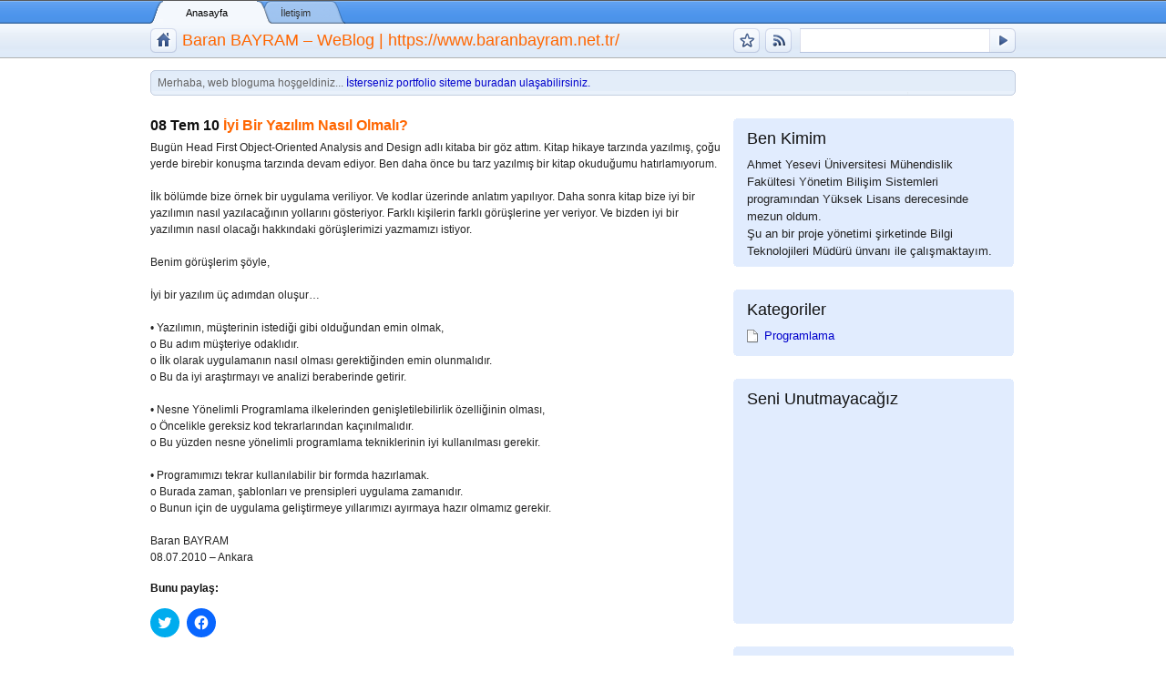

--- FILE ---
content_type: text/html; charset=UTF-8
request_url: https://www.baranbayram.net.tr/iyi-bir-yazilim-nasil-olmali.html
body_size: 8875
content:
<!DOCTYPE html PUBLIC "-//W3C//DTD XHTML 1.0 Transitional//EN" "http://www.w3.org/TR/xhtml1/DTD/xhtml1-transitional.dtd">
<html xmlns="http://www.w3.org/1999/xhtml" lang="tr">

<head profile="http://gmpg.org/xfn/11">
<meta http-equiv="Content-Type" content="text/html; charset=UTF-8" />
<meta name="description" content="https://www.baranbayram.net.tr/" />
<meta name="keywords" content="baran, bayram, kişisel, web, site, blog, program, internet, portfolio" />
<meta name="copyright" content="Baran BAYRAM &#8211; WeBlog" />
<meta name="google-site-verification" content="Ed6GZYGuxCkbnfILMb6h_UNuRVnpQac643fTRCbGAgw" />

<title>   &raquo; İyi Bir Yazılım Nasıl Olmalı? | Baran BAYRAM &#8211; WeBlog | https://www.baranbayram.net.tr/</title>

<link rel="stylesheet" href="https://www.baranbayram.net.tr/wp-content/themes/baranbayram_theme/blueprint/screen.css" type="text/css" media="screen, projection" />
<link rel="stylesheet" href="https://www.baranbayram.net.tr/wp-content/themes/baranbayram_theme/style.css" type="text/css" media="screen, projection" />
<link rel="stylesheet" href="https://www.baranbayram.net.tr/wp-content/themes/baranbayram_theme/blueprint/print.css" type="text/css" media="print" />
<!--[if IE]><link rel="stylesheet" href="https://www.baranbayram.net.tr/wp-content/themes/baranbayram_theme/blueprint/ie.css" type="text/css" media="screen, projection" /><![endif]-->
  
<link rel="alternate" type="application/rss+xml" title="Baran BAYRAM &#8211; WeBlog RSS Feed" href="https://www.baranbayram.net.tr/feed" />
<link rel="pingback" href="https://www.baranbayram.net.tr/xmlrpc.php" />

<script type="text/javascript">

  var _gaq = _gaq || [];
  _gaq.push(['_setAccount', 'UA-2990765-4']);
  _gaq.push(['_trackPageview']);

  (function() {
    var ga = document.createElement('script'); ga.type = 'text/javascript'; ga.async = true;
    ga.src = ('https:' == document.location.protocol ? 'https://ssl' : 'http://www') + '.google-analytics.com/ga.js';
    var s = document.getElementsByTagName('script')[0]; s.parentNode.insertBefore(ga, s);
  })();

</script>

<meta name='robots' content='max-image-preview:large' />
<link rel='dns-prefetch' href='//stats.wp.com' />
<link rel='dns-prefetch' href='//v0.wordpress.com' />
<link rel='preconnect' href='//i0.wp.com' />
<link rel="alternate" type="application/rss+xml" title="Baran BAYRAM - WeBlog &raquo; İyi Bir Yazılım Nasıl Olmalı? yorum akışı" href="https://www.baranbayram.net.tr/iyi-bir-yazilim-nasil-olmali.html/feed" />
<script type="text/javascript">
/* <![CDATA[ */
window._wpemojiSettings = {"baseUrl":"https:\/\/s.w.org\/images\/core\/emoji\/15.0.3\/72x72\/","ext":".png","svgUrl":"https:\/\/s.w.org\/images\/core\/emoji\/15.0.3\/svg\/","svgExt":".svg","source":{"concatemoji":"https:\/\/www.baranbayram.net.tr\/wp-includes\/js\/wp-emoji-release.min.js?ver=6.6.4"}};
/*! This file is auto-generated */
!function(i,n){var o,s,e;function c(e){try{var t={supportTests:e,timestamp:(new Date).valueOf()};sessionStorage.setItem(o,JSON.stringify(t))}catch(e){}}function p(e,t,n){e.clearRect(0,0,e.canvas.width,e.canvas.height),e.fillText(t,0,0);var t=new Uint32Array(e.getImageData(0,0,e.canvas.width,e.canvas.height).data),r=(e.clearRect(0,0,e.canvas.width,e.canvas.height),e.fillText(n,0,0),new Uint32Array(e.getImageData(0,0,e.canvas.width,e.canvas.height).data));return t.every(function(e,t){return e===r[t]})}function u(e,t,n){switch(t){case"flag":return n(e,"\ud83c\udff3\ufe0f\u200d\u26a7\ufe0f","\ud83c\udff3\ufe0f\u200b\u26a7\ufe0f")?!1:!n(e,"\ud83c\uddfa\ud83c\uddf3","\ud83c\uddfa\u200b\ud83c\uddf3")&&!n(e,"\ud83c\udff4\udb40\udc67\udb40\udc62\udb40\udc65\udb40\udc6e\udb40\udc67\udb40\udc7f","\ud83c\udff4\u200b\udb40\udc67\u200b\udb40\udc62\u200b\udb40\udc65\u200b\udb40\udc6e\u200b\udb40\udc67\u200b\udb40\udc7f");case"emoji":return!n(e,"\ud83d\udc26\u200d\u2b1b","\ud83d\udc26\u200b\u2b1b")}return!1}function f(e,t,n){var r="undefined"!=typeof WorkerGlobalScope&&self instanceof WorkerGlobalScope?new OffscreenCanvas(300,150):i.createElement("canvas"),a=r.getContext("2d",{willReadFrequently:!0}),o=(a.textBaseline="top",a.font="600 32px Arial",{});return e.forEach(function(e){o[e]=t(a,e,n)}),o}function t(e){var t=i.createElement("script");t.src=e,t.defer=!0,i.head.appendChild(t)}"undefined"!=typeof Promise&&(o="wpEmojiSettingsSupports",s=["flag","emoji"],n.supports={everything:!0,everythingExceptFlag:!0},e=new Promise(function(e){i.addEventListener("DOMContentLoaded",e,{once:!0})}),new Promise(function(t){var n=function(){try{var e=JSON.parse(sessionStorage.getItem(o));if("object"==typeof e&&"number"==typeof e.timestamp&&(new Date).valueOf()<e.timestamp+604800&&"object"==typeof e.supportTests)return e.supportTests}catch(e){}return null}();if(!n){if("undefined"!=typeof Worker&&"undefined"!=typeof OffscreenCanvas&&"undefined"!=typeof URL&&URL.createObjectURL&&"undefined"!=typeof Blob)try{var e="postMessage("+f.toString()+"("+[JSON.stringify(s),u.toString(),p.toString()].join(",")+"));",r=new Blob([e],{type:"text/javascript"}),a=new Worker(URL.createObjectURL(r),{name:"wpTestEmojiSupports"});return void(a.onmessage=function(e){c(n=e.data),a.terminate(),t(n)})}catch(e){}c(n=f(s,u,p))}t(n)}).then(function(e){for(var t in e)n.supports[t]=e[t],n.supports.everything=n.supports.everything&&n.supports[t],"flag"!==t&&(n.supports.everythingExceptFlag=n.supports.everythingExceptFlag&&n.supports[t]);n.supports.everythingExceptFlag=n.supports.everythingExceptFlag&&!n.supports.flag,n.DOMReady=!1,n.readyCallback=function(){n.DOMReady=!0}}).then(function(){return e}).then(function(){var e;n.supports.everything||(n.readyCallback(),(e=n.source||{}).concatemoji?t(e.concatemoji):e.wpemoji&&e.twemoji&&(t(e.twemoji),t(e.wpemoji)))}))}((window,document),window._wpemojiSettings);
/* ]]> */
</script>
<link rel='stylesheet' id='jetpack_related-posts-css' href='https://www.baranbayram.net.tr/wp-content/plugins/jetpack/modules/related-posts/related-posts.css?ver=20240116' type='text/css' media='all' />
<style id='wp-emoji-styles-inline-css' type='text/css'>

	img.wp-smiley, img.emoji {
		display: inline !important;
		border: none !important;
		box-shadow: none !important;
		height: 1em !important;
		width: 1em !important;
		margin: 0 0.07em !important;
		vertical-align: -0.1em !important;
		background: none !important;
		padding: 0 !important;
	}
</style>
<link rel='stylesheet' id='wp-block-library-css' href='https://www.baranbayram.net.tr/wp-includes/css/dist/block-library/style.min.css?ver=6.6.4' type='text/css' media='all' />
<link rel='stylesheet' id='mediaelement-css' href='https://www.baranbayram.net.tr/wp-includes/js/mediaelement/mediaelementplayer-legacy.min.css?ver=4.2.17' type='text/css' media='all' />
<link rel='stylesheet' id='wp-mediaelement-css' href='https://www.baranbayram.net.tr/wp-includes/js/mediaelement/wp-mediaelement.min.css?ver=6.6.4' type='text/css' media='all' />
<style id='jetpack-sharing-buttons-style-inline-css' type='text/css'>
.jetpack-sharing-buttons__services-list{display:flex;flex-direction:row;flex-wrap:wrap;gap:0;list-style-type:none;margin:5px;padding:0}.jetpack-sharing-buttons__services-list.has-small-icon-size{font-size:12px}.jetpack-sharing-buttons__services-list.has-normal-icon-size{font-size:16px}.jetpack-sharing-buttons__services-list.has-large-icon-size{font-size:24px}.jetpack-sharing-buttons__services-list.has-huge-icon-size{font-size:36px}@media print{.jetpack-sharing-buttons__services-list{display:none!important}}.editor-styles-wrapper .wp-block-jetpack-sharing-buttons{gap:0;padding-inline-start:0}ul.jetpack-sharing-buttons__services-list.has-background{padding:1.25em 2.375em}
</style>
<style id='classic-theme-styles-inline-css' type='text/css'>
/*! This file is auto-generated */
.wp-block-button__link{color:#fff;background-color:#32373c;border-radius:9999px;box-shadow:none;text-decoration:none;padding:calc(.667em + 2px) calc(1.333em + 2px);font-size:1.125em}.wp-block-file__button{background:#32373c;color:#fff;text-decoration:none}
</style>
<style id='global-styles-inline-css' type='text/css'>
:root{--wp--preset--aspect-ratio--square: 1;--wp--preset--aspect-ratio--4-3: 4/3;--wp--preset--aspect-ratio--3-4: 3/4;--wp--preset--aspect-ratio--3-2: 3/2;--wp--preset--aspect-ratio--2-3: 2/3;--wp--preset--aspect-ratio--16-9: 16/9;--wp--preset--aspect-ratio--9-16: 9/16;--wp--preset--color--black: #000000;--wp--preset--color--cyan-bluish-gray: #abb8c3;--wp--preset--color--white: #ffffff;--wp--preset--color--pale-pink: #f78da7;--wp--preset--color--vivid-red: #cf2e2e;--wp--preset--color--luminous-vivid-orange: #ff6900;--wp--preset--color--luminous-vivid-amber: #fcb900;--wp--preset--color--light-green-cyan: #7bdcb5;--wp--preset--color--vivid-green-cyan: #00d084;--wp--preset--color--pale-cyan-blue: #8ed1fc;--wp--preset--color--vivid-cyan-blue: #0693e3;--wp--preset--color--vivid-purple: #9b51e0;--wp--preset--gradient--vivid-cyan-blue-to-vivid-purple: linear-gradient(135deg,rgba(6,147,227,1) 0%,rgb(155,81,224) 100%);--wp--preset--gradient--light-green-cyan-to-vivid-green-cyan: linear-gradient(135deg,rgb(122,220,180) 0%,rgb(0,208,130) 100%);--wp--preset--gradient--luminous-vivid-amber-to-luminous-vivid-orange: linear-gradient(135deg,rgba(252,185,0,1) 0%,rgba(255,105,0,1) 100%);--wp--preset--gradient--luminous-vivid-orange-to-vivid-red: linear-gradient(135deg,rgba(255,105,0,1) 0%,rgb(207,46,46) 100%);--wp--preset--gradient--very-light-gray-to-cyan-bluish-gray: linear-gradient(135deg,rgb(238,238,238) 0%,rgb(169,184,195) 100%);--wp--preset--gradient--cool-to-warm-spectrum: linear-gradient(135deg,rgb(74,234,220) 0%,rgb(151,120,209) 20%,rgb(207,42,186) 40%,rgb(238,44,130) 60%,rgb(251,105,98) 80%,rgb(254,248,76) 100%);--wp--preset--gradient--blush-light-purple: linear-gradient(135deg,rgb(255,206,236) 0%,rgb(152,150,240) 100%);--wp--preset--gradient--blush-bordeaux: linear-gradient(135deg,rgb(254,205,165) 0%,rgb(254,45,45) 50%,rgb(107,0,62) 100%);--wp--preset--gradient--luminous-dusk: linear-gradient(135deg,rgb(255,203,112) 0%,rgb(199,81,192) 50%,rgb(65,88,208) 100%);--wp--preset--gradient--pale-ocean: linear-gradient(135deg,rgb(255,245,203) 0%,rgb(182,227,212) 50%,rgb(51,167,181) 100%);--wp--preset--gradient--electric-grass: linear-gradient(135deg,rgb(202,248,128) 0%,rgb(113,206,126) 100%);--wp--preset--gradient--midnight: linear-gradient(135deg,rgb(2,3,129) 0%,rgb(40,116,252) 100%);--wp--preset--font-size--small: 13px;--wp--preset--font-size--medium: 20px;--wp--preset--font-size--large: 36px;--wp--preset--font-size--x-large: 42px;--wp--preset--spacing--20: 0.44rem;--wp--preset--spacing--30: 0.67rem;--wp--preset--spacing--40: 1rem;--wp--preset--spacing--50: 1.5rem;--wp--preset--spacing--60: 2.25rem;--wp--preset--spacing--70: 3.38rem;--wp--preset--spacing--80: 5.06rem;--wp--preset--shadow--natural: 6px 6px 9px rgba(0, 0, 0, 0.2);--wp--preset--shadow--deep: 12px 12px 50px rgba(0, 0, 0, 0.4);--wp--preset--shadow--sharp: 6px 6px 0px rgba(0, 0, 0, 0.2);--wp--preset--shadow--outlined: 6px 6px 0px -3px rgba(255, 255, 255, 1), 6px 6px rgba(0, 0, 0, 1);--wp--preset--shadow--crisp: 6px 6px 0px rgba(0, 0, 0, 1);}:where(.is-layout-flex){gap: 0.5em;}:where(.is-layout-grid){gap: 0.5em;}body .is-layout-flex{display: flex;}.is-layout-flex{flex-wrap: wrap;align-items: center;}.is-layout-flex > :is(*, div){margin: 0;}body .is-layout-grid{display: grid;}.is-layout-grid > :is(*, div){margin: 0;}:where(.wp-block-columns.is-layout-flex){gap: 2em;}:where(.wp-block-columns.is-layout-grid){gap: 2em;}:where(.wp-block-post-template.is-layout-flex){gap: 1.25em;}:where(.wp-block-post-template.is-layout-grid){gap: 1.25em;}.has-black-color{color: var(--wp--preset--color--black) !important;}.has-cyan-bluish-gray-color{color: var(--wp--preset--color--cyan-bluish-gray) !important;}.has-white-color{color: var(--wp--preset--color--white) !important;}.has-pale-pink-color{color: var(--wp--preset--color--pale-pink) !important;}.has-vivid-red-color{color: var(--wp--preset--color--vivid-red) !important;}.has-luminous-vivid-orange-color{color: var(--wp--preset--color--luminous-vivid-orange) !important;}.has-luminous-vivid-amber-color{color: var(--wp--preset--color--luminous-vivid-amber) !important;}.has-light-green-cyan-color{color: var(--wp--preset--color--light-green-cyan) !important;}.has-vivid-green-cyan-color{color: var(--wp--preset--color--vivid-green-cyan) !important;}.has-pale-cyan-blue-color{color: var(--wp--preset--color--pale-cyan-blue) !important;}.has-vivid-cyan-blue-color{color: var(--wp--preset--color--vivid-cyan-blue) !important;}.has-vivid-purple-color{color: var(--wp--preset--color--vivid-purple) !important;}.has-black-background-color{background-color: var(--wp--preset--color--black) !important;}.has-cyan-bluish-gray-background-color{background-color: var(--wp--preset--color--cyan-bluish-gray) !important;}.has-white-background-color{background-color: var(--wp--preset--color--white) !important;}.has-pale-pink-background-color{background-color: var(--wp--preset--color--pale-pink) !important;}.has-vivid-red-background-color{background-color: var(--wp--preset--color--vivid-red) !important;}.has-luminous-vivid-orange-background-color{background-color: var(--wp--preset--color--luminous-vivid-orange) !important;}.has-luminous-vivid-amber-background-color{background-color: var(--wp--preset--color--luminous-vivid-amber) !important;}.has-light-green-cyan-background-color{background-color: var(--wp--preset--color--light-green-cyan) !important;}.has-vivid-green-cyan-background-color{background-color: var(--wp--preset--color--vivid-green-cyan) !important;}.has-pale-cyan-blue-background-color{background-color: var(--wp--preset--color--pale-cyan-blue) !important;}.has-vivid-cyan-blue-background-color{background-color: var(--wp--preset--color--vivid-cyan-blue) !important;}.has-vivid-purple-background-color{background-color: var(--wp--preset--color--vivid-purple) !important;}.has-black-border-color{border-color: var(--wp--preset--color--black) !important;}.has-cyan-bluish-gray-border-color{border-color: var(--wp--preset--color--cyan-bluish-gray) !important;}.has-white-border-color{border-color: var(--wp--preset--color--white) !important;}.has-pale-pink-border-color{border-color: var(--wp--preset--color--pale-pink) !important;}.has-vivid-red-border-color{border-color: var(--wp--preset--color--vivid-red) !important;}.has-luminous-vivid-orange-border-color{border-color: var(--wp--preset--color--luminous-vivid-orange) !important;}.has-luminous-vivid-amber-border-color{border-color: var(--wp--preset--color--luminous-vivid-amber) !important;}.has-light-green-cyan-border-color{border-color: var(--wp--preset--color--light-green-cyan) !important;}.has-vivid-green-cyan-border-color{border-color: var(--wp--preset--color--vivid-green-cyan) !important;}.has-pale-cyan-blue-border-color{border-color: var(--wp--preset--color--pale-cyan-blue) !important;}.has-vivid-cyan-blue-border-color{border-color: var(--wp--preset--color--vivid-cyan-blue) !important;}.has-vivid-purple-border-color{border-color: var(--wp--preset--color--vivid-purple) !important;}.has-vivid-cyan-blue-to-vivid-purple-gradient-background{background: var(--wp--preset--gradient--vivid-cyan-blue-to-vivid-purple) !important;}.has-light-green-cyan-to-vivid-green-cyan-gradient-background{background: var(--wp--preset--gradient--light-green-cyan-to-vivid-green-cyan) !important;}.has-luminous-vivid-amber-to-luminous-vivid-orange-gradient-background{background: var(--wp--preset--gradient--luminous-vivid-amber-to-luminous-vivid-orange) !important;}.has-luminous-vivid-orange-to-vivid-red-gradient-background{background: var(--wp--preset--gradient--luminous-vivid-orange-to-vivid-red) !important;}.has-very-light-gray-to-cyan-bluish-gray-gradient-background{background: var(--wp--preset--gradient--very-light-gray-to-cyan-bluish-gray) !important;}.has-cool-to-warm-spectrum-gradient-background{background: var(--wp--preset--gradient--cool-to-warm-spectrum) !important;}.has-blush-light-purple-gradient-background{background: var(--wp--preset--gradient--blush-light-purple) !important;}.has-blush-bordeaux-gradient-background{background: var(--wp--preset--gradient--blush-bordeaux) !important;}.has-luminous-dusk-gradient-background{background: var(--wp--preset--gradient--luminous-dusk) !important;}.has-pale-ocean-gradient-background{background: var(--wp--preset--gradient--pale-ocean) !important;}.has-electric-grass-gradient-background{background: var(--wp--preset--gradient--electric-grass) !important;}.has-midnight-gradient-background{background: var(--wp--preset--gradient--midnight) !important;}.has-small-font-size{font-size: var(--wp--preset--font-size--small) !important;}.has-medium-font-size{font-size: var(--wp--preset--font-size--medium) !important;}.has-large-font-size{font-size: var(--wp--preset--font-size--large) !important;}.has-x-large-font-size{font-size: var(--wp--preset--font-size--x-large) !important;}
:where(.wp-block-post-template.is-layout-flex){gap: 1.25em;}:where(.wp-block-post-template.is-layout-grid){gap: 1.25em;}
:where(.wp-block-columns.is-layout-flex){gap: 2em;}:where(.wp-block-columns.is-layout-grid){gap: 2em;}
:root :where(.wp-block-pullquote){font-size: 1.5em;line-height: 1.6;}
</style>
<link rel='stylesheet' id='sharedaddy-css' href='https://www.baranbayram.net.tr/wp-content/plugins/jetpack/modules/sharedaddy/sharing.css?ver=14.1' type='text/css' media='all' />
<link rel='stylesheet' id='social-logos-css' href='https://www.baranbayram.net.tr/wp-content/plugins/jetpack/_inc/social-logos/social-logos.min.css?ver=14.1' type='text/css' media='all' />
<script type="text/javascript" id="jetpack_related-posts-js-extra">
/* <![CDATA[ */
var related_posts_js_options = {"post_heading":"h4"};
/* ]]> */
</script>
<script type="text/javascript" src="https://www.baranbayram.net.tr/wp-content/plugins/jetpack/_inc/build/related-posts/related-posts.min.js?ver=20240116" id="jetpack_related-posts-js"></script>
<link rel="https://api.w.org/" href="https://www.baranbayram.net.tr/wp-json/" /><link rel="alternate" title="JSON" type="application/json" href="https://www.baranbayram.net.tr/wp-json/wp/v2/posts/244" /><link rel="EditURI" type="application/rsd+xml" title="RSD" href="https://www.baranbayram.net.tr/xmlrpc.php?rsd" />
<meta name="generator" content="WordPress 6.6.4" />
<link rel="canonical" href="https://www.baranbayram.net.tr/iyi-bir-yazilim-nasil-olmali.html" />
<link rel='shortlink' href='https://wp.me/p71IQi-3W' />
<link rel="alternate" title="oEmbed (JSON)" type="application/json+oembed" href="https://www.baranbayram.net.tr/wp-json/oembed/1.0/embed?url=https%3A%2F%2Fwww.baranbayram.net.tr%2Fiyi-bir-yazilim-nasil-olmali.html" />
<link rel="alternate" title="oEmbed (XML)" type="text/xml+oembed" href="https://www.baranbayram.net.tr/wp-json/oembed/1.0/embed?url=https%3A%2F%2Fwww.baranbayram.net.tr%2Fiyi-bir-yazilim-nasil-olmali.html&#038;format=xml" />
	<style>img#wpstats{display:none}</style>
		
<!-- Jetpack Open Graph Tags -->
<meta property="og:type" content="article" />
<meta property="og:title" content="İyi Bir Yazılım Nasıl Olmalı?" />
<meta property="og:url" content="https://www.baranbayram.net.tr/iyi-bir-yazilim-nasil-olmali.html" />
<meta property="og:description" content="Bugün Head First Object-Oriented Analysis and Design adlı kitaba bir göz attım. Kitap hikaye tarzında yazılmış, çoğu yerde birebir konuşma tarzında devam ediyor. Ben daha önce bu tarz yazılmış bir …" />
<meta property="article:published_time" content="2010-07-08T19:39:21+00:00" />
<meta property="article:modified_time" content="2011-02-17T22:53:35+00:00" />
<meta property="og:site_name" content="Baran BAYRAM - WeBlog" />
<meta property="og:image" content="https://s0.wp.com/i/blank.jpg" />
<meta property="og:image:alt" content="" />
<meta property="og:locale" content="tr_TR" />
<meta name="twitter:text:title" content="İyi Bir Yazılım Nasıl Olmalı?" />
<meta name="twitter:card" content="summary" />

<!-- End Jetpack Open Graph Tags -->
</head>
<body>
<div class="wrapper">
<div class='container'>
  
	<div class='headermenu span-24'>
        <ul>
        <li class="first" id="firstcurrent"><a href="https://www.baranbayram.net.tr" title="Anasayfa">Anasayfa</a></li>
			        <li
			 class="last">
            <a href="https://www.baranbayram.net.tr/iletisim" title="İletişim">İletişim</a></li>

		        </ul>
	</div>
  
    <div class='header span-24'>
        <div class="alignright" style="width:310px">
			<div id="searchbox">
            <form method="get" id="searchform" action="https://www.baranbayram.net.tr/">
			<input type="text" name="s" id="s" class="search_input" value="" />
			<input type="image" src="https://www.baranbayram.net.tr/wp-content/themes/baranbayram_theme/images/transparent.gif" id="searchsubmit" />
			</form>
            </div>
	        <a class="menubookmark" href="http://www.addthis.com/bookmark.php" title="Bookmark and Share"></a>&nbsp;
            <a class="menufeed" href="https://www.baranbayram.net.tr/feed" title="Subscribe Feed"></a>&nbsp; 
        </div>
        <a class="menuhome" href="https://www.baranbayram.net.tr" title="Anasayfa"></a>&nbsp;
        <span class="blogtitle"><a href="https://www.baranbayram.net.tr" title="Anasayfa">Baran BAYRAM &#8211; WeBlog  |  https://www.baranbayram.net.tr/</a></span>
    </div>
    
    <div class='msgbartop span-24'><img src="https://www.baranbayram.net.tr/wp-content/themes/baranbayram_theme/images/msgbartop.gif" alt="msgbartop" /></div>
    <div class='msgbar span-24'>
		Merhaba, web bloguma hoşgeldiniz... <a href="http://www.baranbayram.com.tr">İsterseniz portfolio siteme buradan ulaşabilirsiniz.</a>
    </div>
    <div class='msgbarbottom span-24'><img src="https://www.baranbayram.net.tr/wp-content/themes/baranbayram_theme/images/msgbarbottom.gif" alt="msgbarbottom" /></div>    
    <div class='content span-16'>
        			<h1>08 Tem 10 <a id="post-244" href="https://www.baranbayram.net.tr/iyi-bir-yazilim-nasil-olmali.html" rel="bookmark" title="Permanent Link to İyi Bir Yazılım Nasıl Olmalı?">İyi Bir Yazılım Nasıl Olmalı?</a></h1>       
			<p>Bugün Head First Object-Oriented Analysis and Design adlı kitaba bir göz attım. Kitap hikaye tarzında yazılmış, çoğu yerde birebir konuşma tarzında devam ediyor. Ben daha önce bu tarz yazılmış bir kitap okuduğumu hatırlamıyorum.</p>
<p>İlk bölümde bize örnek bir uygulama veriliyor. Ve kodlar üzerinde anlatım yapılıyor. Daha sonra kitap bize iyi bir yazılımın nasıl yazılacağının yollarını gösteriyor. Farklı kişilerin farklı görüşlerine yer veriyor. Ve bizden iyi bir yazılımın nasıl olacağı hakkındaki görüşlerimizi yazmamızı istiyor.<span id="more-244"></span></p>
<p>Benim görüşlerim şöyle,</p>
<p>İyi bir yazılım üç adımdan oluşur…</p>
<p>•	Yazılımın, müşterinin istediği gibi olduğundan emin olmak,<br />
o	Bu adım müşteriye odaklıdır.<br />
o	İlk olarak uygulamanın nasıl olması gerektiğinden emin olunmalıdır.<br />
o	Bu da iyi araştırmayı ve analizi beraberinde getirir.</p>
<p>•	Nesne Yönelimli Programlama ilkelerinden genişletilebilirlik özelliğinin olması,<br />
o	Öncelikle gereksiz kod tekrarlarından kaçınılmalıdır.<br />
o	Bu yüzden nesne yönelimli programlama tekniklerinin iyi kullanılması gerekir.</p>
<p>•	Programımızı tekrar kullanılabilir bir formda hazırlamak.<br />
o	Burada zaman, şablonları ve prensipleri uygulama zamanıdır.<br />
o	Bunun için de uygulama geliştirmeye yıllarımızı ayırmaya hazır olmamız gerekir.</p>
<p>Baran BAYRAM<br />
08.07.2010 &#8211; Ankara</p>
<div class="sharedaddy sd-sharing-enabled"><div class="robots-nocontent sd-block sd-social sd-social-icon sd-sharing"><h3 class="sd-title">Bunu paylaş:</h3><div class="sd-content"><ul><li class="share-twitter"><a rel="nofollow noopener noreferrer" data-shared="sharing-twitter-244" class="share-twitter sd-button share-icon no-text" href="https://www.baranbayram.net.tr/iyi-bir-yazilim-nasil-olmali.html?share=twitter" target="_blank" title="Twitter üzerinde paylaşmak için tıklayın" ><span></span><span class="sharing-screen-reader-text">Twitter üzerinde paylaşmak için tıklayın (Yeni pencerede açılır)</span></a></li><li class="share-facebook"><a rel="nofollow noopener noreferrer" data-shared="sharing-facebook-244" class="share-facebook sd-button share-icon no-text" href="https://www.baranbayram.net.tr/iyi-bir-yazilim-nasil-olmali.html?share=facebook" target="_blank" title="Facebook'ta paylaşmak için tıklayın" ><span></span><span class="sharing-screen-reader-text">Facebook'ta paylaşmak için tıklayın (Yeni pencerede açılır)</span></a></li><li class="share-end"></li></ul></div></div></div>
<div id='jp-relatedposts' class='jp-relatedposts' >
	
</div>												            <div style="clear:both;"></div>
			<div class="postmeta"><a href="https://www.baranbayram.net.tr/category/programlama" rel="category tag">Programlama</a> kategorisi altında</div>
            
            <div class="navigation">
                <div class="alignleft">&laquo; <a href="https://www.baranbayram.net.tr/java.html" rel="prev">Java</a></div>
                <div class="alignright"><a href="https://www.baranbayram.net.tr/virtualsvn-nedir-nasil-calisir.html" rel="next">VirtualSVN Nedir? &#8211; Nasıl Çalışır?</a> &raquo;</div>
            </div>

			﻿
<!-- You can start editing here. -->


   
		<!-- If comments are open, but there are no comments. -->

	 


<br /><br />
<h3 id="respond">Yorum bırak</h3>


<form action="https://www.baranbayram.net.tr/wp-comments-post.php" method="post" id="commentform">


<p><input type="text" name="author" id="author" value="" size="22" tabindex="1" />
<label for="author"><small>İsim (gerekli)</small></label></p>

<p><input type="text" name="email" id="email" value="" size="22" tabindex="2" />
<label for="email"><small>E-Posta (Gizli tutulacak) (gerekli)</small></label></p>

<p><input type="text" name="url" id="url" value="" size="22" tabindex="3" />
<label for="url"><small>Website</small></label></p>


<!--<p><small><strong>XHTML:</strong> You can use these tags: &lt;a href=&quot;&quot; title=&quot;&quot;&gt; &lt;abbr title=&quot;&quot;&gt; &lt;acronym title=&quot;&quot;&gt; &lt;b&gt; &lt;blockquote cite=&quot;&quot;&gt; &lt;cite&gt; &lt;code&gt; &lt;del datetime=&quot;&quot;&gt; &lt;em&gt; &lt;i&gt; &lt;q cite=&quot;&quot;&gt; &lt;s&gt; &lt;strike&gt; &lt;strong&gt; </small></p>-->

<p><textarea name="comment" id="comment" cols="65" rows="10" tabindex="4"></textarea></p>

<p><input name="submit" type="submit" id="submit" tabindex="5" value="Gönder" />
<input type="hidden" name="comment_post_ID" value="244" />
</p>
<p style="display: none;"><input type="hidden" id="akismet_comment_nonce" name="akismet_comment_nonce" value="f0039de502" /></p><p style="display: none !important;" class="akismet-fields-container" data-prefix="ak_"><label>&#916;<textarea name="ak_hp_textarea" cols="45" rows="8" maxlength="100"></textarea></label><input type="hidden" id="ak_js_1" name="ak_js" value="55"/><script>document.getElementById( "ak_js_1" ).setAttribute( "value", ( new Date() ).getTime() );</script></p>
</form>



		
				
			<div style="clear:both"></div>
			<div class="navigation">
			</div>
    </div>
      
	﻿    <div class='sidebar span-8 last'>
			
        <div class='sidebarboxtop'><img src="https://www.baranbayram.net.tr/wp-content/themes/baranbayram_theme/images/sidebartop.gif" alt="sidebartop" /></div>
        <div class='sidebarbox'>
            <h3>Ben Kimim</h3>
            Ahmet Yesevi Üniversitesi Mühendislik Fakültesi Yönetim Bilişim Sistemleri programından Yüksek Lisans derecesinde mezun oldum. <br />
			Şu an bir proje yönetimi şirketinde Bilgi Teknolojileri Müdürü ünvanı ile çalışmaktayım.
        </div>
        <div class='sidebarboxbottom'><img src="https://www.baranbayram.net.tr/wp-content/themes/baranbayram_theme/images/sidebarbottom.gif" alt="sidebarbottom" /></div>
        
        <div class='sidebarboxtop'><img src="https://www.baranbayram.net.tr/wp-content/themes/baranbayram_theme/images/sidebartop.gif" alt="sidebartop" /></div>
        <div class='sidebarbox'>
            <h3>Kategoriler</h3>
            <ul>	
                	<li class="cat-item cat-item-6"><a href="https://www.baranbayram.net.tr/category/programlama">Programlama</a>
</li>
				
            </ul>
        </div>
        <div class='sidebarboxbottom'><img src="https://www.baranbayram.net.tr/wp-content/themes/baranbayram_theme/images/sidebarbottom.gif" alt="sidebarbottom" /></div>
 
        <div class='sidebarboxtop'><img src="https://www.baranbayram.net.tr/wp-content/themes/baranbayram_theme/images/sidebartop.gif" alt="sidebartop" /></div>
        <div class='sidebarbox'>
            <h3>Seni Unutmayacağız</h3>
				<iframe width="278" height="220" src="https://www.youtube.com/embed/3JWTaaS7LdU?rel=0" frameborder="0" allowfullscreen></iframe>
			</div>
        <div class='sidebarboxbottom'><img src="https://www.baranbayram.net.tr/wp-content/themes/baranbayram_theme/images/sidebarbottom.gif" alt="sidebarbottom" /></div>
 
        <div class='sidebarboxtop'><img src="https://www.baranbayram.net.tr/wp-content/themes/baranbayram_theme/images/sidebartop.gif" alt="sidebartop" /></div>
        <div class='sidebarbox'>
            <h3>Önerdiğim Siteler</h3>
            <ul>	
                <li><a href="http://www.kuark.org/" rel="noopener" title="Kuark Bilim Topluluğu" target="_blank">Kuark Bilim Topluluğu</a></li>
<li><a href="http://www.cozumpark.com/" rel="noopener" title="ÇözümPark" target="_blank">ÇözümPark</a></li>
<li><a href="http://www.yusufozturk.info/" rel="noopener" title="Yusuf Öztürk &amp; ÇözümPark.com" target="_blank">Yusuf Öztürk &amp; ÇözümPark.com</a></li>
<li><a href="http://www.serhatakinci.com/" rel="noopener" title="Serhat Akıncı &amp; ÇözümPark.com" target="_blank">Serhat Akıncı &amp; ÇözümPark.com</a></li>
<li><a href="http://faridmovsumov.blogspot.com/" rel="noopener" title="Ferid Mövsümov" target="_blank">Ferid Mövsümov</a></li>
				
            </ul>
        </div>
        <div class='sidebarboxbottom'><img src="https://www.baranbayram.net.tr/wp-content/themes/baranbayram_theme/images/sidebarbottom.gif" alt="sidebarbottom" /></div>
 
		<div class='sidebarboxtop'><img src="https://www.baranbayram.net.tr/wp-content/themes/baranbayram_theme/images/sidebartop.gif" alt="sidebartop" /></div>
        <div class='sidebarbox'>
            <h3>Beğendiğim Parçalardan</h3>
				<iframe width="278" height="220" src="https://www.youtube.com/embed/7znHQszlOEo?rel=0" frameborder="0" allowfullscreen></iframe>
			</div>
        <div class='sidebarboxbottom'><img src="https://www.baranbayram.net.tr/wp-content/themes/baranbayram_theme/images/sidebarbottom.gif" alt="sidebarbottom" /></div>
    
 
		    </div>
</div> <!-- container -->
<div class="footerpush"></div>
</div> <!--wrapper -->

<div class='footer'>
	<div class="footercontent">
    <a href="https://www.baranbayram.net.tr" title="Home">Baran BAYRAM &#8211; WeBlog</a> &copy; 2024 - Her hakkı saklıdır.
    </div>
</div>


	<script type="text/javascript">
		window.WPCOM_sharing_counts = {"https:\/\/www.baranbayram.net.tr\/iyi-bir-yazilim-nasil-olmali.html":244};
	</script>
				<script type="text/javascript" src="https://stats.wp.com/e-202605.js" id="jetpack-stats-js" data-wp-strategy="defer"></script>
<script type="text/javascript" id="jetpack-stats-js-after">
/* <![CDATA[ */
_stq = window._stq || [];
_stq.push([ "view", JSON.parse("{\"v\":\"ext\",\"blog\":\"103845058\",\"post\":\"244\",\"tz\":\"3\",\"srv\":\"www.baranbayram.net.tr\",\"j\":\"1:14.1\"}") ]);
_stq.push([ "clickTrackerInit", "103845058", "244" ]);
/* ]]> */
</script>
<script defer type="text/javascript" src="https://www.baranbayram.net.tr/wp-content/plugins/akismet/_inc/akismet-frontend.js?ver=1734527910" id="akismet-frontend-js"></script>
<script type="text/javascript" id="sharing-js-js-extra">
/* <![CDATA[ */
var sharing_js_options = {"lang":"tr","counts":"1","is_stats_active":"1"};
/* ]]> */
</script>
<script type="text/javascript" src="https://www.baranbayram.net.tr/wp-content/plugins/jetpack/_inc/build/sharedaddy/sharing.min.js?ver=14.1" id="sharing-js-js"></script>
<script type="text/javascript" id="sharing-js-js-after">
/* <![CDATA[ */
var windowOpen;
			( function () {
				function matches( el, sel ) {
					return !! (
						el.matches && el.matches( sel ) ||
						el.msMatchesSelector && el.msMatchesSelector( sel )
					);
				}

				document.body.addEventListener( 'click', function ( event ) {
					if ( ! event.target ) {
						return;
					}

					var el;
					if ( matches( event.target, 'a.share-twitter' ) ) {
						el = event.target;
					} else if ( event.target.parentNode && matches( event.target.parentNode, 'a.share-twitter' ) ) {
						el = event.target.parentNode;
					}

					if ( el ) {
						event.preventDefault();

						// If there's another sharing window open, close it.
						if ( typeof windowOpen !== 'undefined' ) {
							windowOpen.close();
						}
						windowOpen = window.open( el.getAttribute( 'href' ), 'wpcomtwitter', 'menubar=1,resizable=1,width=600,height=350' );
						return false;
					}
				} );
			} )();
var windowOpen;
			( function () {
				function matches( el, sel ) {
					return !! (
						el.matches && el.matches( sel ) ||
						el.msMatchesSelector && el.msMatchesSelector( sel )
					);
				}

				document.body.addEventListener( 'click', function ( event ) {
					if ( ! event.target ) {
						return;
					}

					var el;
					if ( matches( event.target, 'a.share-facebook' ) ) {
						el = event.target;
					} else if ( event.target.parentNode && matches( event.target.parentNode, 'a.share-facebook' ) ) {
						el = event.target.parentNode;
					}

					if ( el ) {
						event.preventDefault();

						// If there's another sharing window open, close it.
						if ( typeof windowOpen !== 'undefined' ) {
							windowOpen.close();
						}
						windowOpen = window.open( el.getAttribute( 'href' ), 'wpcomfacebook', 'menubar=1,resizable=1,width=600,height=400' );
						return false;
					}
				} );
			} )();
/* ]]> */
</script>
</body>
</html>

--- FILE ---
content_type: text/css
request_url: https://www.baranbayram.net.tr/wp-content/themes/baranbayram_theme/style.css
body_size: 1653
content:
/*  
Theme Name: GoogleChrome
Theme URI: http://ericulous.com/2008/09/09/wp-theme-google-chrome
Description: Based on Google Chrome Browser
Version: 1.0.3
Author: Genkisan
Author URI: http://ericulous.com/
Tags: white, blue, fixed width, two columns, widgets
*/

html, body {
height: 100%;
}

body {
background: #fff url(images/headerbg.gif) repeat-x;
margin: 0 0;
}

a { color: #0000cc; text-decoration: none; }

blockquote {
background: url(images/quote.gif) no-repeat; 
margin:1em; 
padding: 0 0 0 3em;
}

input, textarea {
border: 1px solid #d1d1d1;
}

.wrapper {
min-height: 100%;
height: auto !important;
height: 100%;
margin: 0 0 -19px 0;
}

/* Header Menu */
.headermenu {
height: 25px;
}

.headermenu ul{
list-style-type: none;
margin: 0;
margin-top: 1px;
}

.headermenu ul li{
float: left;
margin: 0;
background: url(images/navtab.gif) no-repeat right top;
}

.headermenu ul li a{
display: block;
padding: 5px 48px 5px 10px;
font-weight: bold;
text-decoration: none;
color: #333;
font-size: .9em;
font-weight:normal;
}

.headermenu ul li a:hover{
color: #f9f7ed;
}

.headermenu ul li.first a{
padding: 5px 48px 5px 39px;
background: url(images/navtab_first.gif) no-repeat;
}

.headermenu ul li#firstcurrent{
background: #f4f8fd url(images/navtab_current.gif) no-repeat right top;
}

.headermenu ul li#firstcurrent a{
background: url(images/navtab_current_first.gif) no-repeat;
color: #000;
}

.headermenu ul li#current{
margin-left: -38px;
background: #f4f8fd url(images/navtab_current.gif) no-repeat right top;
}

.headermenu ul li#current a{
padding: 5px 48px;
background: url(images/navtab_current_left.gif) no-repeat;
color: #000;
}

.headermenu ul li.last{
background: url(images/navtab_last.gif) no-repeat right top;
}

.headermenu ul li.last a{
padding: 5px 39px 5px 10px;
}

.headermenu ul li#lastcurrent{
margin-left: -38px;
background: #f4f8fd url(images/navtab_current_last.gif) no-repeat right top;
}

.headermenu ul li#lastcurrent a{
padding: 5px 39px 5px 48px;
background: url(images/navtab_current_left.gif) no-repeat;
color: #000;
}
/* End Header Menu */


/* Header */
.header {
padding: 6px 0;
height: 40px;
}

.blogtitle {
color:#f60;
display:inline-block;
font-size:1.5em;
height:30px;
vertical-align:top;
}

.blogtitle a {
color: #f60;
}

.blogtitle a:hover {
color: #000;
}

a.menuhome {
background: url(images/menuhome.png) no-repeat;
display: inline-block;
height: 27px;
width: 29px;
}

a.menuhome:hover {
background: url(images/menuhome.png) no-repeat 0 -27px;
}

a.menubookmark {
background: url(images/menubookmark.png) no-repeat;
display: inline-block;
height: 27px;
width: 29px;
}

a.menubookmark:hover {
background: url(images/menubookmark.png) no-repeat 0 -27px;
}

a.menufeed {
background: url(images/menufeed.png) no-repeat;
display: inline-block;
height: 27px;
width: 29px;
}

a.menufeed:hover {
background: url(images/menufeed.png) no-repeat 0 -27px;
}

#searchbox {
float: right;
width: 237px;
height: 27px;
background: url(images/searchbox.png) no-repeat;
}

#searchbox #s {
color: #f60;
font-weight: bold;
float: left;
padding: 0;
margin: 6px 0 0 6px;
border: 0;
width: 195px;
background: none;
}

#searchbox #searchsubmit {
float: right;
margin: 0;
width: 29px;
height: 27px;
border: 0;
}

#searchbox #searchsubmit:hover {
background: url(images/searchsubmit.png) no-repeat;
}

.msgbartop {
height: 5px;
}

.msgbar {
background: url(images/msgbar.gif) repeat-y;
color: #646464;
padding: 0 8px;
}

.msgbarbottom {
height: 5px;
}
/* End Header */


/* Content */
.content {
margin-top: 25px;
overflow: hidden;
}

.content h1 {
font-size: 1.3em;
font-weight: bold;
}

.content h1 a {
color: #f60;
text-decoration:none;
}

.content h1 a:hover {
color: #555;
}

.content a {
text-decoration: underline;
}

.postmeta {
margin: 30px 0;
padding-bottom: 50px;
margin-right:25px;
border-bottom: 1px solid #ccc;
}

.navigation {
padding-bottom: 20px;
margin-right:25px;
margin-bottom: 20px;
}

.alignright {
float: right;
}

.alignleft {
float: left;
}
/* End Content */


/* Comments*/
.commentlist {
	margin: 0 25px 0 0;
	padding: 0;
}

.commentlist li {
	margin: 15px 0 3px 0;
	padding: 5px 10px 3px;
	list-style: none;
	border: 1px solid #efefef; 
	background: #fafafa;
}

.commentlist li .avatar { 
	float: right;
	border: 1px solid #eee;
	padding: 2px;
	margin: 0 0 10px 10px;
	background: #fff;
}

.commentlist p {
	margin: 10px 5px 10px 0;
}

#commentform p {
	margin: 5px 0;
}

.nocomments {
	text-align: center;
	margin: 0;
	padding: 0;
}

.commentmetadata {
}

.commentmetadata a {
	color: #111;
}

.commentmetadata a:hover {
	color: #555;
}


/* Sidebar */
.sidebar {
font-size: 1.1em;
margin-top: 25px;
width: 308px;
}

.sidebarboztop {
height: 5px;
}

.sidebarbox {
background-color: #e1ecfe;
padding: 3px 15px;
}

.sidebarboxbottom {
height: 5px;
margin-bottom: 25px;
}

.sidebarbox h3 {
font-size: 1.4em;
margin: 5px 0 10px 0;
}

.sidebarbox ul {
margin: 0;
padding: 0;
}

.sidebarbox ul li {
background: url(images/sidebarbullet.gif) no-repeat left 3px;
list-style: none;
padding: 0 0 5px 19px;
}
/* End Sidebar */


/* Footer */
.footer {
height: 19px;
clear: both;
}

.footercontent {
background: url(images/footer.gif) no-repeat right 1px;
color: #646464;
float:left;
font-size: 0.9em;
line-height:19px;
text-align: left;
width: 40%;
}

.footercontent a {
color: #646464;
}

.footercontent a:hover {
color: #000;
}

.footerpush {
height: 19px;
}
/* End Footer */


/* Begin Images */
p img {
	float: none;
	padding: 0;
	max-width: 100%;
	}

img.centered {
	display: block;
	margin-left: auto;
	margin-right: auto;
	}

img.alignright {
	padding: 4px;
	margin: 0 0 2px 7px;
	display: inline;
	}

img.alignleft {
	padding: 4px;
	margin: 0 7px 2px 0;
	display: inline;
	}
/* End Images */


/* Captions */
.aligncenter,
div.aligncenter {
	display: block;
	margin-left: auto;
	margin-right: auto;
}

.wp-caption {
	border: 1px solid #ddd;
	text-align: center;
	background-color: #f3f3f3;
	padding-top: 4px;
	margin: 10px;
	-moz-border-radius: 3px;
	-khtml-border-radius: 3px;
	-webkit-border-radius: 3px;
	border-radius: 3px;
}

.wp-caption img {
	margin: 0;
	padding: 0;
	border: 0 none;
}

.wp-caption p.wp-caption-text {
	font-size: 11px;
	line-height: 17px;
	padding: 0 4px 5px;
	margin: 0;
}
/* End captions */

img.wp-smiley { margin: 0; padding: 0; clear: none; border:0; float: none; }